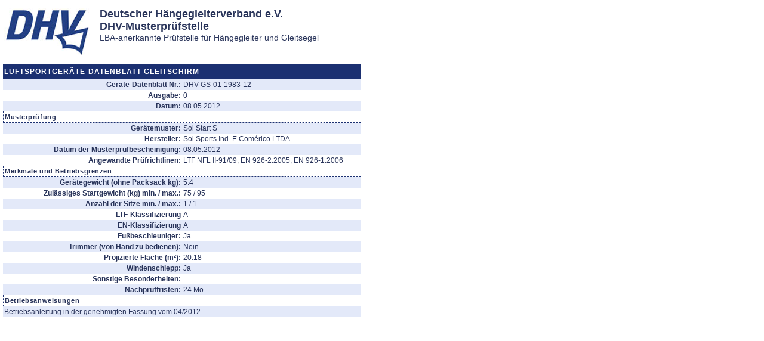

--- FILE ---
content_type: text/html; charset=UTF-8
request_url: https://service.dhv.de/db2/report.php?qi=25007kbgspub&item=-2104&lang=de
body_size: 1750
content:
<!DOCTYPE html PUBLIC "-//W3C//DTD HTML 4.01 Transitional//EN" >
<html>
<head>
<title>GS Musterprüfung Sol Start S</title>
<meta http-equiv="content-type" content="text/html; charset=UTF-8">
<meta name="author" content="Deutscher Hängegleiterverband (DHV), Gmund, Germany, www.dhv.de">
<meta name="copyright" content="Deutscher Hängegleiterverband (DHV), Gmund, Germany">
<meta name="generator" content="odb 4.9.0 / 2.5 Framework www.jursaconsulting.com">
<meta name="robots" content="index,follow">

<script type="text/javascript" src="https://service.dhv.de/dbresources/dhv/js/onlinedb4.de.js"></script>
<script type="text/javascript" src="https://service.dhv.de/dbresources/_odb/js/onlinedb4.7.js"></script>
<script type="text/javascript">

var odb_textwidth=600;

document.addEventListener('DOMContentLoaded', () => {  
    
check_linktargets();    
    
});


</script>

<link rel="stylesheet" href="https://service.dhv.de/dbresources/dhv/css/dhvde2_2003.css" type="text/css">
<link rel="stylesheet" href="https://service.dhv.de/dbresources/dhv/css/mso_technik.css" type="text/css">

<link rel="shortcut icon" type="image/x-icon" href="https://service.dhv.de/dbresources/dhv/images/ci/dhv.ico">

<!--TemplateCache:On -->
</head>
<body style="margin-left:0px;margin-right:0px;margin-top:0px;margin-bottom:0px;"><a name="pagetop"></a><div style="width:19cm">
<table width="100%" cellspacing=0 cellpadding=0 style="border-width:0px;vertical-align:top">
<tr >
<td style="vertical-align:top">
  <table border="0" cellspacing=0 cellpadding=2 >
	<tr>
    		<td  colspan=2>
			
		</td>
	</tr>
  </table>

<table width="100%" cellspacing=0 cellpadding="0" >
<tr>
<td style="vertical-align:top">

    <table id="datatable"  style="width:100%;" border=0 cellspacing=0 cellpadding="2" >
    <tr >
        <td  style="width:100%;" >
    	<table border="0" cellspacing="0" cellpadding="0" style="width:100%;margin-top:7px;margin-left:5px;margin-bottom:10px">
  <tr>
          <td style="width:100%">
         <table style="width:100%;padding:0" cellspacing="0" cellpadding="0" border=0>
         <tr>
              <td style="height:82px;width:150px;text-align:left;"><img src="https://service.dhv.de/dbresources/dhv/images/tmo/dhvlogo.jpg" border=0 height="82px" width="150px"></td>
              <td style="padding-left:10px;text-align:left;vertical-align:top">
                <div style="font-size:18px;font-weight:bold;padding-top:0px">Deutscher H&auml;ngegleiterverband e.V. </div>
                                <div style="font-size:18px;font-weight:bold">DHV-Musterpr&uuml;fstelle </div>
                                <div style="font-size:14px">LBA-anerkannte Prüfstelle für H&auml;ngegleiter und Gleitsegel </div>
               </td>
         </tr>
         </table>
    </td>
  </tr>
</table>
<table>
    <tr>
        <td>
            <table cellspacing="0" cellpadding="2" style="width:600px;">
                <tr>
                    <td class="recordcaption" height="25" colspan="2">Luftsportgeräte-Datenblatt Gleitschirm</td>
                </tr>
                <tr class="evenrow">
                    <td class="label" width="50%">Geräte-Datenblatt Nr.:</td>
                    <td class="data">DHV GS-01-1983-12</td>
                </tr>
                <tr class="oddrow">
                    <td class="label">Ausgabe:</td>
                    <td class="data">0</td>
                </tr>
                <tr class="evenrow">
                    <td class="label">Datum:</td>
                    <td class="data">08.05.2012</td>
                </tr>
                <tr>
                    <td class="subcaption" colspan="2">Musterprüfung</td>
                </tr>
                <tr class="evenrow">
                    <td class="label">Gerätemuster:</td>
                    <td class="data">Sol Start S</td>
                </tr>
                <tr class="oddrow">
                    <td class="label">Hersteller:</td>
                    <td class="data">Sol Sports Ind. E Comérico LTDA</td>
                </tr>
                <tr class="evenrow">
                    <td class="label">Datum der Musterprüfbescheinigung:</td>
                    <td class="data">08.05.2012</td>
                </tr>
                <tr class="oddrow">
                    <td class="label">Angewandte Prüfrichtlinen:</td>
                    <td class="data">LTF NFL II-91/09, EN 926-2:2005, EN 926-1:2006</td>
                </tr>
                <tr>
                    <td class="subcaption" colspan="2">Merkmale und Betriebsgrenzen</td>
                </tr>
                <tr class="evenrow">
                    <td class="label">Gerätegewicht (ohne Packsack kg):</td>
                    <td class="data">5.4</td>
                </tr>
                <tr class="oddrow">
                    <td class="label">Zulässiges Startgewicht (kg) min. / max.: </td>
                    <td class="data">75 / 95</td>
                </tr>
                <tr class="evenrow">
                    <td class="label">Anzahl der Sitze min. / max.:</td>
                    <td class="data">1 / 1</td>
                </tr>
                <tr class="oddrow">
                    <td class="label">LTF-Klassifizierung</td>
                    <td class="data">A </td>
                </tr>
                <tr class="evenrow">
                    <td class="label">EN-Klassifizierung</td>
                    <td class="data">A</td>
                </tr>
                <tr class="oddrow">
                    <td class="label">Fußbeschleuniger:</td>
                    <td class="data">Ja</td>
                </tr>
                <tr class="evenrow">
                    <td class="label">Trimmer (von Hand zu bedienen):</td>
                    <td class="data">Nein</td>
                </tr>
                <tr class="oddrow">
                    <td class="label">Projizierte Fläche (m²):</td>
                    <td class="data">20.18</td>
                </tr>
                <tr class="evenrow">
                    <td class="label">Windenschlepp:</td>
                    <td class="data">Ja</td>
                </tr>
                <tr class="oddrow">
                    <td class="label">Sonstige Besonderheiten:</td>
                    <td class="data"></td>
                </tr>
                <tr class="evenrow">
                    <td class="label">Nachprüffristen:</td>
                    <td class="data">24 Mo</td>
                </tr>
                <tr>
                    <td class="subcaption" colspan="2">Betriebsanweisungen</td>
                </tr>
                <tr class="evenrow">
                    <td class="data" colspan="2">Betriebsanleitung in der genehmigten Fassung vom 04/2012</td>
                </tr>
            </table>
        </td>
    </tr>
</table>
        </td>
    </tr>
    </table>

</td>
</tr>
</table>



   <table width="100%" border=0  cellspacing=0 cellpadding=2 class="oddrow" >
<tr >
   	<td colspan=2>
			
		</td>
	</tr>
    </table>
</td>
</tr>
</table>
</div>
</body>
</html>


--- FILE ---
content_type: text/css
request_url: https://service.dhv.de/dbresources/dhv/css/dhvde2_2003.css
body_size: 3077
content:
BODY {
	FONT-SIZE: 9pt; MARGIN: 14px 0px 0px 11px; VERTICAL-ALIGN: top; COLOR: #29345a; FONT-FAMILY: Verdana, Arial, Helvetica, sans-serif; BACKGROUND-COLOR: #ffffff; TEXT-ALIGN: justify
}
A:link {
	COLOR: #3d5a9c
}
A:visited {
	COLOR: #3d5a9c
}
A:hover {
	COLOR: #296cd1
}
A:active {
	COLOR: #296cd1
}
A {
	TEXT-DECORATION: underline
}
SELECT {
	FONT-SIZE: 9pt; FONT-FAMILY: Verdana, Arial, Helvetica, sans-serif
}
INPUT {
	FONT-SIZE: 9pt; FONT-FAMILY: Verdana, Arial, Helvetica, sans-serif
}
TEXTAREA {
	FONT-SIZE: 9pt; FONT-FAMILY: Verdana, Arial, Helvetica, sans-serif
}
BUTTON {
	BORDER-RIGHT: 0px; BORDER-TOP: 0px; BORDER-LEFT: 0px; COLOR: #ffffff; BORDER-BOTTOM: 0px; BACKGROUND-COLOR: #ffffff
}
H1 {
	MARGIN-TOP: 10px; FONT-WEIGHT: 900; FONT-SIZE: 12px; MARGIN-BOTTOM: 8px; MARGIN-LEFT: 0px; TEXT-TRANSFORM: uppercase; COLOR: #29345a; LINE-HEIGHT: 1.6em; FONT-FAMILY: Verdana, Arial, Helvetica, sans-serif; LETTER-SPACING: 0.2em; TEXT-ALIGN: left
}
H2 {
	MARGIN-TOP: 10px; FONT-WEIGHT: 900; FONT-SIZE: 12px; MARGIN-BOTTOM: 8px; MARGIN-LEFT: 0px; COLOR: #29345a; LINE-HEIGHT: 1.6em; FONT-FAMILY: Verdana, Arial, Helvetica, sans-serif; LETTER-SPACING: 0.1em; TEXT-ALIGN: left
}
H3 {
	MARGIN-TOP: 9px; FONT-WEIGHT: bolder; FONT-SIZE: 11px; MARGIN-BOTTOM: 7px; MARGIN-LEFT: 0px; COLOR: #29345a; LINE-HEIGHT: 1.3em; FONT-FAMILY: Verdana, Arial, Helvetica, sans-serif; LETTER-SPACING: 0.05em; TEXT-ALIGN: left
}
H4 {
	MARGIN-TOP: 7px; FONT-WEIGHT: bold; FONT-SIZE: 11px; MARGIN-BOTTOM: 5px; MARGIN-LEFT: 0px; COLOR: #29345a; LINE-HEIGHT: 1.3em; FONT-FAMILY: Verdana, Arial, Helvetica, sans-serif; TEXT-ALIGN: left
}
TD {
	FONT-SIZE: 9pt; FONT-FAMILY: Verdana, Arial, Helvetica, sans-serif
}
.gebraucht {
	FONT-WEIGHT: bold; FONT-SIZE: 7pt; COLOR: #ffffff; LETTER-SPACING: 0.1em; TEXT-ALIGN: center
}
.gebraucht A:link {
	FONT-WEIGHT: bold; FONT-SIZE: 7pt; COLOR: #ffffff; TEXT-DECORATION: none
}
.gebraucht A:active {
	FONT-WEIGHT: bold; FONT-SIZE: 7pt; COLOR: #ffffff; TEXT-DECORATION: none
}
.gebraucht A:hover {
	FONT-WEIGHT: bold; FONT-SIZE: 7pt; COLOR: #ffffff; TEXT-DECORATION: none
}
.gebraucht A:visited {
	FONT-WEIGHT: bold; FONT-SIZE: 7pt; COLOR: #ffffff; TEXT-DECORATION: none
}
.captionangebot {
	PADDING-LEFT: 35px; FONT-WEIGHT: 900; FONT-SIZE: 15px; PADDING-BOTTOM: 0px; TEXT-TRANSFORM: uppercase; COLOR: #19306e; LINE-HEIGHT: 11px; PADDING-TOP: 20px; LETTER-SPACING: 0.1em
}
.captionsuche {
	PADDING-LEFT: 35px; FONT-WEIGHT: 900; FONT-SIZE: 15px; PADDING-BOTTOM: 0px; TEXT-TRANSFORM: uppercase; LINE-HEIGHT: 11px; PADDING-TOP: 20px; LETTER-SPACING: 0.1em
}
.caption1 {
	FONT-WEIGHT: 900; FONT-SIZE: 12px; TEXT-TRANSFORM: uppercase; COLOR: #29345a; LINE-HEIGHT: 1.6em; FONT-FAMILY: Verdana, Arial, Helvetica, sans-serif; LETTER-SPACING: 0.2em; TEXT-ALIGN: left
}
.caption2 {
	MARGIN-TOP: 10px; FONT-WEIGHT: 900; FONT-SIZE: 12px; MARGIN-BOTTOM: 8px; MARGIN-LEFT: 0px; COLOR: #29345a; LINE-HEIGHT: 1.6em; FONT-FAMILY: Verdana, Arial, Helvetica, sans-serif; LETTER-SPACING: 0.1em; TEXT-ALIGN: left
}
.caption3 {
	MARGIN-TOP: 9px; FONT-WEIGHT: bolder; FONT-SIZE: 11px; MARGIN-BOTTOM: 7px; MARGIN-LEFT: 0px; COLOR: #29345a; LINE-HEIGHT: 1.3em; FONT-FAMILY: Verdana, Arial, Helvetica, sans-serif; LETTER-SPACING: 0.05em; TEXT-ALIGN: left
}
.caption4 {
	MARGIN-TOP: 7px; FONT-WEIGHT: bold; FONT-SIZE: 11px; MARGIN-BOTTOM: 5px; MARGIN-LEFT: 0px; COLOR: #29345a; LINE-HEIGHT: 1.3em; FONT-FAMILY: Verdana, Arial, Helvetica, sans-serif; TEXT-ALIGN: left
}
.clcaption {
	FONT-WEIGHT: 900; FONT-SIZE: 12px; TEXT-TRANSFORM: uppercase; COLOR: #29345a; LINE-HEIGHT: 1.6em; FONT-FAMILY: Verdana, Arial, Helvetica, sans-serif; TEXT-ALIGN: left
}
.sectioncaption {
	FONT-WEIGHT: bold; FONT-SIZE: 9pt; COLOR: white; FONT-FAMILY: Verdana, Arial, Helvetica, sans-serif; BACKGROUND-COLOR: #1b3071
}
.subcaption, .dashed {
	MARGIN-TOP: 9px; FONT-WEIGHT: bolder; FONT-SIZE: 11px; MARGIN-BOTTOM: 7px; MARGIN-LEFT: 15px; BORDER-LEFT: #1b3071 1px dashed; COLOR: #29345a; LINE-HEIGHT: 1.3em; BORDER-BOTTOM: #1b3071 1px dashed; FONT-FAMILY: Verdana, Arial, Helvetica, sans-serif; LETTER-SPACING: 0.05em; BACKGROUND-COLOR: #ffffff; TEXT-ALIGN: left
}
.dashed2 {
	MARGIN-BOTTOM: 9px; FONT-WEIGHT: bolder; FONT-SIZE: 11px; MARGIN-TOP: 7px; MARGIN-LEFT: 15px; BORDER-LEFT: #1b3071 1px dashed; COLOR: #29345a; LINE-HEIGHT: 1.3em; BORDER-TOP: #1b3071 1px dashed; FONT-FAMILY: Verdana, Arial, Helvetica, sans-serif; LETTER-SPACING: 0.05em; BACKGROUND-COLOR: #ffffff; TEXT-ALIGN: left
}
.dashed_grey {
	MARGIN-TOP: 9px; FONT-WEIGHT: bolder; FONT-SIZE: 11px; MARGIN-BOTTOM: 7px; MARGIN-LEFT: 15px; BORDER-LEFT: #1b3071 1px dashed; COLOR: #29345a; LINE-HEIGHT: 1.3em; BORDER-BOTTOM: #1b3071 1px dashed; FONT-FAMILY: Verdana, Arial, Helvetica, sans-serif; LETTER-SPACING: 0.05em; BACKGROUND-COLOR: #C1C7D6; TEXT-ALIGN: left
}
.grey {
	MARGIN-TOP: 9px; FONT-WEIGHT: bolder; FONT-SIZE: 11px; MARGIN-BOTTOM: 7px; MARGIN-LEFT: 15px; COLOR: #29345a; LINE-HEIGHT: 1.3em; FONT-FAMILY: Verdana, Arial, Helvetica, sans-serif; LETTER-SPACING: 0.02em; BACKGROUND-COLOR: #c1c1cb; TEXT-ALIGN: left
}
.listcaption A:link {
	FONT-WEIGHT: bold; COLOR: #ffffff; TEXT-DECORATION: none
}
.listcaption A:active {
	FONT-WEIGHT: bold; COLOR: #ffffff; TEXT-DECORATION: none
}
.listcaption A:hover {
	FONT-WEIGHT: bold; COLOR: #ffffff; TEXT-DECORATION: none
}
.listcaption A:visited {
	FONT-WEIGHT: bold; COLOR: #ffffff; TEXT-DECORATION: none
}
.listcaption {
	FONT-WEIGHT: bold; FONT-SIZE: 9pt; COLOR: white; FONT-FAMILY: Verdana, Arial, Helvetica, sans-serif; BACKGROUND-COLOR: #1b3071; TEXT-ALIGN: left
}
.oddrow {
	FONT-SIZE: 9pt; COLOR: #29345a; FONT-FAMILY: Verdana, Arial, Helvetica, sans-serif; BACKGROUND-COLOR: #ffffff
}
.evenrow {
	FONT-SIZE: 9pt; COLOR: #29345a; FONT-FAMILY: Verdana, Arial, Helvetica, sans-serif; BACKGROUND-COLOR: #e3e9f9
}
.recordcaption {
	FONT-WEIGHT: bold; FONT-SIZE: 9pt; TEXT-TRANSFORM: uppercase; COLOR: white; FONT-FAMILY: Verdana, Arial, Helvetica, sans-serif; LETTER-SPACING: 1px; BACKGROUND-COLOR: #1b3071; TEXT-ALIGN: left
}
td.recordcaption {
	PADDING:2px
}
.recordcaption1 {
	FONT-WEIGHT: bold; FONT-SIZE: 9pt; TEXT-TRANSFORM: uppercase; COLOR: white; FONT-FAMILY: Verdana, Arial, Helvetica, sans-serif; LETTER-SPACING: 1px; BACKGROUND-COLOR: #1b3071; TEXT-ALIGN: left
}
.recordcaption2 {
	FONT-WEIGHT: bold; FONT-SIZE: 9pt; TEXT-TRANSFORM: uppercase; COLOR: white; FONT-FAMILY: Verdana, Arial, Helvetica, sans-serif; LETTER-SPACING: 1px; BACKGROUND-COLOR: #006666; TEXT-ALIGN: left
}
.recordcaption3 {
	FONT-WEIGHT: bold; FONT-SIZE: 9pt; TEXT-TRANSFORM: uppercase; COLOR: white; FONT-FAMILY: Verdana, Arial, Helvetica, sans-serif; LETTER-SPACING: 1px; BACKGROUND-COLOR: #c60000; TEXT-ALIGN: left
}
.label {
	FONT-WEIGHT: bold; FONT-SIZE: 9pt; VERTICAL-ALIGN: top; COLOR: #29345a; FONT-FAMILY: Verdana, Arial, Helvetica, sans-serif; TEXT-ALIGN: right
}
.data {
	FONT-SIZE: 9pt; MARGIN-LEFT: 0px; VERTICAL-ALIGN: top; COLOR: #29345a; FONT-FAMILY: Verdana, Arial, Helvetica, sans-serif; TEXT-ALIGN: left
}
.fielderror {
	color:#FF4444;
}
.gridcell {
	BORDER-TOP: #ffffff 0px; BORDER-LEFT-WIDTH: 0px; BORDER-BOTTOM-WIDTH: 0px; VERTICAL-ALIGN: top; BORDER-RIGHT-WIDTH: 0px
}
.pagemenu {
	BORDER-TOP-WIDTH: 0px; PADDING-RIGHT: 5px; PADDING-LEFT: 0px; BORDER-LEFT-WIDTH: 0px; FONT-SIZE: 8pt; BORDER-BOTTOM-WIDTH: 0px; TEXT-ALIGN: left; BORDER-RIGHT-WIDTH: 0px
}
TD.pagemenu {
	TEXT-ALIGN: center
}
.naviglink {
	FONT-WEIGHT: bolder; FONT-SIZE: 8pt; COLOR: #1b3071; FONT-FAMILY: Verdana, Arial, Helvetica, sans-serif; WHITE-SPACE: nowrap; TEXT-ALIGN: center
}
.pagelink {
	FONT-SIZE: 8pt; FONT-FAMILY: Verdana, Arial, Helvetica, sans-serif; TEXT-ALIGN: left
}
.comment {
	FONT-SIZE: 8pt; COLOR: #1b3071; FONT-FAMILY: Verdana, Arial, Helvetica, sans-serif
}
.rownumber {
	COLOR: #b0b0b0
}
.filtercaption {
	FONT-SIZE: 10pt; VERTICAL-ALIGN: bottom; COLOR: #1b3071; FONT-FAMILY: Verdana, Arial, Helvetica, sans-serif; BACKGROUND-COLOR: #dddddd; font-stretch: semi-condensed
}
.filterbody {
	BACKGROUND-COLOR: #bbbbbb; font-stretch: semi-condensed
}
.labeltop {
	FONT-WEIGHT: bold; FONT-SIZE: 8pt; VERTICAL-ALIGN: bottom; FONT-FAMILY: Verdana, Arial, Helvetica, sans-serif; TEXT-ALIGN: left
}
.standform {
	MARGIN-TOP: 0px; MARGIN-BOTTOM: 0px; MARGIN-LEFT: 0px
}
.content {
	FONT-SIZE: 9pt; FONT-FAMILY: Verdana, Arial, Helvetica, sans-serif; BACKGROUND-COLOR: #ffffff; TEXT-ALIGN: justify
}
.actionmessage {
	COLOR: #FF0000; FONT-WEIGHT: bold;
}
.home {
	FONT-WEIGHT: bolder; FONT-SIZE: 10pt; COLOR: #E3E9F9; FONT-FAMILY: Verdana, Arial, Helvetica, sans-serif; HEIGHT: 24px; TEXT-ALIGN: left; TEXT-DECORATION: none
}
.editform {
	PADDING-RIGHT: 2px; PADDING-LEFT: 2px; PADDING-BOTTOM: 2px; PADDING-TOP: 2px; TEXT-ALIGN: justify
}
.timestamplabel {
	FONT-WEIGHT: bold; FONT-SIZE: 8pt; VERTICAL-ALIGN: top; COLOR: #ffffff; FONT-FAMILY: Verdana, Arial, Helvetica, sans-serif; TEXT-ALIGN: right
}
.timestampdata {
	FONT-SIZE: 8pt; MARGIN-LEFT: 0px; VERTICAL-ALIGN: top; COLOR: #ffffff; FONT-FAMILY: Verdana, Arial, Helvetica, sans-serif; TEXT-ALIGN: left
}
.bluecaption1 {
	FONT-WEIGHT: bold; FONT-SIZE: 11px; TEXT-TRANSFORM: uppercase; COLOR: white; FONT-FAMILY: Verdana, Arial, Helvetica, sans-serif; LETTER-SPACING: 1px; BACKGROUND-COLOR: #1b3071; TEXT-ALIGN: left
}
.bluecaption1 A:link {
	COLOR: #FFFFFF; TEXT-DECORATION: underline; font-weight: bold;
}
.bluecaption1 A:visited {
	COLOR: #FFFFFF; TEXT-DECORATION: underline; font-weight: bold;
}
.bluecaption1 A:active {
	COLOR: #FFFFFF; TEXT-DECORATION: underline; font-weight: bold;
	}
.bluecaption1 A:hover {
	COLOR: #FFFFFF; TEXT-DECORATION: underline; font-weight: bold;
	}
.bluecaption2 {
	FONT-WEIGHT: normal; FONT-SIZE: 11px; TEXT-TRANSFORM: none; COLOR: white; LINE-HEIGHT: 16px; FONT-FAMILY: Verdana, Arial, Helvetica, sans-serif; BACKGROUND-COLOR: #1b3071; TEXT-ALIGN: left
}
.black {
	FONT-SIZE: 11px; MARGIN: 0px; VERTICAL-ALIGN: top; COLOR: #000000; LINE-HEIGHT: 18px; FONT-FAMILY: Verdana, Arial, Helvetica, sans-serif; BACKGROUND-COLOR: #ffffff; TEXT-ALIGN: left
}
.bluefont {
	FONT-WEIGHT: bold; FONT-SIZE: 11px; COLOR: #19306e; FONT-FAMILY: Verdana, Arial, Helvetica, sans-serif
}
.yellow {color: #FAFF6E; FONT-WEIGHT: bold;}
.yellow A:link {color: #FAFF6E; FONT-WEIGHT: bold;}
.yellow A:hover {color: #FAFF6E; FONT-WEIGHT: bold;}
.yellow A:visited {color: #FAFF6E; FONT-WEIGHT: bold;}
.yellow A:active {color: #FAFF6E; FONT-WEIGHT: bold;}

.bescheid { margin-left:0px; margin-right:0px; margin-top:0px; margin-bottom:0px; vertical-align:top; FONT-FAMILY:Arial, Verdana, Helvetica, sans-serif; font-size:12pt; color:#000000; text-align:justify;
}
/*navbar*/


.backgrounddark{BACKGROUND-COLOR:#19306E;}
.backgroundlight{BACKGROUND-COLOR:#E3E9F9;}
.backgroundmiddle{BACKGROUND-COLOR:#8394B3;} /* 859FBD */
.backgroundtop{BACKGROUND-COLOR:#3E4D84;}

.submenu {color: #29345A; margin-left:0px; margin-right:0px; FONT-FAMILY: Verdana, Arial, Helvetica, sans-serif; font-size:11px;}
.submenu a:link { color: #19306E;text-decoration:none;font-weight:bold}
.submenu a:visited { color: #19306E;text-decoration:none;font-weight:bold}
.submenu a:hover { color: #FF0000;text-decoration:underline;font-weight:bold}
.submenu a:active {  color:  #FF0000;text-decoration:underline;font-weight:bold}

.userinfo {color:#29345A;FONT-FAMILY: Verdana, Arial, Helvetica, sans-serif;font-size:7pt;font-weight:900;}
/*silke neues adminportal-layout */
/* the following is required for sub menu generated through typo : */
.submenu_t {vertical-align:middle;text-align:left;
        color:#1B3071;font-size:10px;font-weight:normal;text-decoration:none;line-height:1.2em;}
.submenu_t a:link { color:#222C3B;font-size:10px;font-weight:bold;text-decoration:none;}
.submenu_t a:visited  { color:#222C3B;font-size:10px;font-weight:bold;text-decoration:none;}
.submenu_t a:hover  { color:#FFFFFF;font-size:10px;font-weight:bold; text-decoration:none;}
.submenu_t a:active  { color:#FFFFFF;font-size:10px;font-weight:bold; text-decoration:none;}

.submenul2_t {vertical-align:middle;text-align:left;
        color:#1B3071;font-size:10px;font-weight:normal;text-decoration:none;line-height:1.2em
          }
.submenul2_t a:link { color:#2D3A4E;font-size:10px;font-weight:bold;text-decoration:none;}
.submenul2_t a:visited  { color:#2D3A4E;font-size:10px;font-weight:bold;text-decoration:none;}
.submenul2_t a:hover  { color:#FFFFFF;font-size:10px;font-weight:bold; text-decoration:none;}
.submenul2_t a:active  { color:#FFFFFF;font-size:10px;font-weight:bold; text-decoration:none;}

.submenul3_t {vertical-align:middle;text-align:left;
        color:#1B3071;font-size:10px;font-weight:normal;text-decoration:none;line-height:1.2em;
          }
.submenul3_t a:link { color:#3E4F6A;font-size:10px;font-weight:bold;text-decoration:none;}
.submenul3_t a:visited  { color:#3E4F6A;font-size:10px;font-weight:bold;text-decoration:none;}
.submenul3_t a:hover  { color:#FFFFFF;font-size:10px;font-weight:bold; text-decoration:none;}
.submenul3_t a:active  { color:#FFFFFF;font-size:10px;font-weight:bold; text-decoration:none;}

.leftmenu {background-color: #6B8ACD;}
/*
.mainmenu {font-size: 10px; text-transform: lowercase; padding-top: 2px;}
.mainmenu a:link { FONT-FAMILY:  Verdana, Arial, Helvetica, sans-serif;FONT-WEIGHT: bold;  color: #000000;text-decoration:none}
.mainmenu a:visited {FONT-FAMILY: Verdana, Arial, Helvetica, sans-serif;FONT-WEIGHT: bold; color: #000000;text-decoration:none}
.mainmenu a:hover { FONT-FAMILY: Verdana, Arial, Helvetica, sans-serif;FONT-WEIGHT: bold; color:#666666;text-decoration:none }
.mainmenu a:active {FONT-FAMILY: Verdana, Arial, Helvetica, sans-serif;FONT-WEIGHT: bold;  color:#666666;text-decoration:none }
*/
td.mainmenu {text-transform:lowercase; padding-right:7pt;padding-bottom:0px; padding-top:0px;color:#000000;font-size:10px;font-weight:bold;text-decoration:none;vertical-align:middle;text-align:left;} /*like a:link.metamenulink */
.mainmenu a:link{ color:#000000; text-decoration: none;}
.mainmenu a:visited { color:#000000;  text-decoration: none;}
.mainmenu a:hover { color:#A62043;  text-decoration: none;}
.mainmenu a:active { color:#A62043;  text-decoration: none;}

.navbarspacer{
        FONT-FAMILY:Verdana, Arial, Helvetica, sans-serif;
        font-size: 9px;
        text-align: center;
        font-weight:900;
        color:#FFFFFF;
		padding-top: 0px;
}
.navbarfolderlink{
        FONT-FAMILY:Verdana, Arial, Helvetica, sans-serif;
        font-size: 10px;
        color:#FFFFFF;
        font-weight:900;
		padding-top: 0px;
		/*text-transform: uppercase;*/
		letter-spacing: 1px;
}


.navbaritemlink{
        FONT-FAMILY:Verdana, Arial, Helvetica, sans-serif;
        font-size: 10px;
        color:#FFFFFF;
        padding-top: 4px;
		letter-spacing: 1px;
}

.navbarcurrentfolder{
        FONT-FAMILY:Verdana, Arial, Helvetica, sans-serif;
        padding-top: 4px;
        font-size: 10px;
        font-weight:900;
        color:#FFFFFF;
		letter-spacing: 1px;
}

.navbaritemlink a:link {color:#FFFFFF;text-decoration:none}
.navbaritemlink a:visited {color:#FFFFFF;text-decoration:none}
.navbaritemlink a:hover {color:#FFFF00;text-decoration:underline }     /*#FF4D4D*/
.navbaritemlink a:active {color:#FFFF00;text-decoration:none }

.navbarfolderlink a:link {color:#FFFFFF;text-decoration:none}
.navbarfolderlink a:visited {color:#FFFFFF;text-decoration:none}
.navbarfolderlink a:hover {color:#FFFFFF;text-decoration:underline }
.navbarfolderlink a:active {color:#FFFFFF;text-decoration:none }
/*ende neues layout*/

.sitemap {text-decoration: none;}
.sitemap a:link { text-decoration:none;	}
.sitemap a:visited { text-decoration:none; COLOR: #3d5a9c}
.sitemap a:hover { text-decoration:underline; COLOR: #3d5a9c}
.sitemap a:active { text-decoration:none; COLOR: #3d5a9c}

.sitemap_active {color: #FFFFFF; background-color: #316AC5;}
.sitemap_active a:link { color: #FFFFFF;text-decoration:none;}
.sitemap_active a:visited { color: #FFFFFF;text-decoration:none;}
.sitemap_active a:hover { color: #FFFFFF;text-decoration:none;}
.sitemap_active a:active {  color: #FFFFFF;text-decoration:none;}

.login_text {color: #FFFFFF; font-weight: bold; font-size: 10px;}
.login_text a:link {color: #FFFFFF; font-weight: bold; font-size: 10px;}
.login_text a:visited {color: #FFFFFF; font-weight: bold; font-size: 10px;}
.login_text a:hover {color: #FFFFFF; font-weight: bold; font-size: 10px;}
.login_text a:active {color: #FFFFFF; font-weight: bold; font-size: 10px;}

.login_text_blau {color: #8AA5D2; font-weight: bold; font-size: 10px;}


/*Anfang Veranstaltungskalender*/
.evt_table {
	color: #1B3071;
	line-height: 16px;
	vertical-align: top;
}

.evt_fett {
   font-weight: bold;
}

.evt_table a{color: #1B3071;}

.evt_oben {line-height: 20px;}

.evt_mehrinfo p{
	margin-bottom:17px;
	margin-top: 0px;
}

.evt_link_kontakt{
	font-weight: bold;
}

.evt_link_anmelden{
	font-weight: bold;
	text-transform: uppercase;
	letter-spacing: 1px;
}

.evt_info{
	text-transform: uppercase;
	font-weight: bold;
	letter-spacing: 2px;
	white-space: nowrap;
}

.evt_title {
	font-size: 13px;
	color: #FFFFFF;
	text-transform: uppercase;
	font-weight: bold;
	letter-spacing: 2px;
	padding-top: 2px;
	padding-bottom: 0px;
	margin-bottom: 0px;
	white-space: nowrap;
}

.evt_kurs {
	margin-top: 7px;
	margin-bottom: 0px;
	padding-top: 0px;
	padding-bottom: 0px;
	font-weight: bold;
	font-size: 12px;
	white-space: nowrap;
}

.evt_head {
	margin-top: 6px;
	padding-top: 0px;
	padding-bottom: 0px;
	font-weight: bold;
	line-height: 24px;
	white-space: nowrap;
}
/*Ende Veranstaltungskalender*/

#infobox {
    background-color: #ffffff;
    border: 1px solid black;
    position: absolute;
    z-index: 20;
    display: none;
}

#infobox div {
    white-space: nowrap;
    cursor: pointer;
    padding: 10px;
    border-bottom: solid 1px #000000;
}

#infobox div:last-child {
    border-bottom: none;
}

#infobox div:hover {
    background-color: #e6ffc2;
}

#infobox div.active {
    background-color: #FFFF00;
}

#infobox div.active:hover {
    background-color: #e6ff00;
}

#airspacelist {
    border: 1px solid black;
    padding: 6px;
    background-color: #ffffff;
    position: absolute;
    z-index: 1001;
    bottom: 2px;
    display: none;
    min-width: 200px;
}

#airspacelist div {
    white-space: nowrap;
    padding: 2px;
}

#airspacelist div input {
    vertical-align: middle;
    position: relative;
    bottom: 1px;
    margin-right: 6px;
}

#airspacelist div.disclaimer {
    white-space: normal;
    color: #ff0000;
    padding: 6px 2px;
}

#airspacelist div.copyright {
    white-space: normal;
    padding: 2px;
}


/* db2 / TMO Erweiterungen */
table.db2_detailview {
    border-collapse: collapse;
    border-spacing: 4px;
    width: 100%;
}
table.db2_detailview td {
    padding-top: 2px;
    padding-bottom: 2px;
}

div.footer-datenschutz {
    position: fixed;
    left: 90px;
    bottom: 10px;
}

--- FILE ---
content_type: text/css
request_url: https://service.dhv.de/dbresources/dhv/css/mso_technik.css
body_size: 328
content:


td,p, li, div
    {
    margin:0cm;
    text-align:justify;
    font-size:12.0pt;
    font-family:Arial;}
td.MsoNormal,p.MsoNormal, li.MsoNormal, div.MsoNormal
    {
    margin:0cm;
    margin-bottom:.0001pt;
    text-align:justify;
    font-size:12.0pt;
    font-family:Arial;}
h1
    {
    margin-top:0cm;
    margin-right:107.75pt;
    margin-bottom:6.0pt;
    margin-left:0cm;
    text-indent:42.55pt;
    page-break-after:avoid;
    font-size:9.0pt;
    font-family:Arial;
    letter-spacing:1.1pt;}
h2
    {
    margin-top:0cm;
    margin-right:107.75pt;
    margin-bottom:6.0pt;
    margin-left:0cm;
    page-break-after:avoid;
    font-size:9.0pt;
    font-family:Arial;
    letter-spacing:1.1pt;}
h4
    {
    margin-top:0cm;
    margin-right:36.85pt;
    margin-bottom:6.0pt;
    margin-left:0cm;
    text-align:justify;
    page-break-after:avoid;
    font-size:11.0pt;
    font-family:Arial;
    letter-spacing:1.4pt;}
td.MsoHeader,p.MsoHeader, li.MsoHeader, div.MsoHeader
    {margin:0cm;
    margin-bottom:.0001pt;
    text-align:justify;
    font-size:12.0pt;
    font-family:Arial;}
td.MsoFooter, p.MsoFooter, li.MsoFooter, div.MsoFooter
    {margin:0cm;
    margin-bottom:.0001pt;
    text-align:justify;
    font-size:12.0pt;
    font-family:Arial;}
td.oddrow, tr.oddrow
    {margin:0cm;
    margin-bottom:.0001pt;
    text-align:justify;
    font-size:12.0pt;
    font-family:Arial;}
td.evenrow, tr.evenrow
    {margin:0cm;
    margin-bottom:.0001pt;
    text-align:justify;
    font-size:12.0pt;
    font-family:Arial;}

--- FILE ---
content_type: text/javascript
request_url: https://service.dhv.de/dbresources/_odb/js/onlinedb4.7.js
body_size: 12713
content:
/*
	javascript library für dass online db 4.7 Framework
	Version 25.05.2011
*/
var debugmode = 0;

/**
 * Action des Formulars IE9-kompatibel zurückgeben
 * @param form Formular
 */
function getAction(form) {
    var action = '';
    if (form) {
        action = form.action;
        var len = action.length;
        if (len > 0) {
            if (action.charAt(len - 1) == '/') {
                action = '';
            }
        }
    }
    return action;
}
/*
	Hinzufügen/Entfernen von eindeutigen elementen aus einem kommaseparierten string
*/
function modify_idstring(formname, fieldname, idval, add) {
    if (!document.forms[formname]) {
        alert('Formular ' + formname + ' existiert nicht.');
    } else {
        var formobj = document.forms[formname];
        var formel = formobj.elements[fieldname];
        if (formel && idval) {
            var idstring = formel.value;
            var parts = idstring.split(',');
            var newparts = new Array();
            var idx = -1;
            if (add) {
                for (var i = 0; i < parts.length; i++) {
                    if (parts[i] != '') {
                        newparts[newparts.length] = parts[i];
                        if (parts[i] == idval) {
                            idx = i;
                        }
                    }
                }
                if (idx < 0) {
                    newparts[newparts.length] = idval;
                }
            } else {
                for (var i = 0; i < parts.length; i++) {
                    if (parts[i] != '') {
                        if (parts[i] != idval) {
                            newparts[newparts.length] = parts[i];
                        }
                    }
                }
            }
            idstring = newparts.join(',');
            formel.value = idstring;
        }
    }
}
// setzt checkboxen und gibt die anzahl der gecheckten (d.h. checked==true) zurück
// oder -1 bei fehler
function set_checkboxes(formobj, basename, checkedval) {
    var count = -1;
    if (formobj && basename) {
        // bool sicherstellen
        if (checkedval) {
            checkedval = true;
        } else {
            checkedval = false;
        }
        count = 0;
        for (var i = 0; i < formobj.elements.length; i++) {
            var formelement = formobj.elements[i];
            var elname = formelement.name;
            if (elname.indexOf(basename) == 0) {
                if (formelement.type == 'checkbox') {
                    if (checkedval) count++;
                    formelement.checked = checkedval;
                }
            }
        }
    }
    return count;
}

function save_scrollstate(formobj) {
    if (formobj) {
        if (formobj.scroll_x) {
            formobj.scroll_x.value = document.body.scrollLeft;
        }
        if (formobj.scroll_y) {
            formobj.scroll_y.value = document.body.scrollTop;
        }
    }
}

function submit_form(formobj) {
    if (formobj) {
        var oldmethod = formobj.method;
        var tryagain = true;
        save_scrollstate(formobj);
        try {
            formobj.submit();
            tryagain = false;
        } catch (err) {
            formobj.method = 'post';
        }
        if (tryagain) {
            try {
                formobj.submit();
            } catch (err) {
                alert('Problem beim Absenden eines Formulars');
            } finally {
                formobj.method = oldmethod;
            }
        }
    }
}

function return_to_referer(formname, fieldname) {
    if (formname == '') formname = 'standform';
    if (fieldname == '') fieldname = 'referer';
    var formobj = document.forms[formname];
    if (!formobj) {
        alert('Form ' + formname + ' existiert nicht.');
    } else {
        var target = formobj.target;
        var doc = window.document;
        if (target) {
            // das richtige frameobjekt ansteuern
            var found = false;
            if (top.frames.length > 0) {
                if (top.frames[target]) {
                    doc = top.frames[target].document;
                    //alert('unter top');
                    found = true;
                }
            }
            if (!found && parent.frames.length > 0) {
                if (parent.frames[target]) {
                    doc = parent.frames[target].document;
                    //alert('unter parent');
                    found = true;
                }
            }
            if (!found) {
                doc = top.document;
                //alert('top');
            }
        } else {
            //alert('kein target');
        }
        var ref = '';
        if (window.referer) {
            ref = window.referer;
        } else {
            var formel = formobj.elements[fieldname];
            if (!formel) {
                alert('Element ' + fieldname + ' existiert nicht.');
            } else {
                ref = formel.value;
            }
        }
        if (ref) {
            //alert('Setze Referer '+ref);
            //doc.location.href=formel.value;
            doc.location.href = ref;
        }
    }
}

function refresh_opener(checksave) {
    //forces the opening widow to be refreshed
    if (window.opener) {
        if (window.opener.closed == true) {
            //alert ("Öffnendes Formular ist geschlossen!");
        } else {
            if (checksave) {
                window.opener.document.checkapplyfilter();
            } else {
                if (window.opener.document.standform) {
                    submit_form(window.opener.document.standform);
                    //window.opener.standform.submit()
                }
                window.focus();
            }
        }
    }
}

function selectrecord(fieldvalstring) {
    var formnames = new Array();
    //alle möglichen formnames hier definieren
    formnames[0] = 'quicksearch';
    formnames[1] = 'standform';
    var formobj = document.standform;
    //alert(formobj.parent.window.name);
    var fldvals = new Array();
    fldvals = fieldvalstring.split(',');
    var countvals = fldvals.lenght;
    if (countvals > 0) {
        if (fldvals[0] == '') {
            alert('Leere ID; kann Datensatz nicht auswählen.');
            return;
        }
    }
    var defaultfiltername = ''; //um den aufrufenden  verweis ändern zu können
    var callingfields = formobj.callingfields;
    var fieldstring = callingfields.value;
    var linknamesubpart = 'selectrecordlink'; //so müssen die linknamen anfangen, wenn ihr href angepasst werden soll
    var subpartlength = 16;
    var selectlinkname = '';

    if (fieldstring.length == 0) {
        alert('Name des aufrufenden Feldes verloren, Dialogseite bitte nochmals öffnen!!');
        return;
    }
    if (window.opener) {
        if (window.opener.closed == true) {
            alert(LCMsgLostOpener); //"Öffnendes Formular konnte nicht ermittelt werden!");
        } else {
            //			if (window.opener.standform) {
            ////////////////////////////////////
            var flds = new Array();
            flds = fieldstring.split(',');

            //BEGIN	neu für SOP
            if (typeof window.opener.selectrecorddb3 === 'function') {
                return window.opener.selectrecorddb3(fldvals);
            }
            //END 	neu für SOP

            var rowcheckfield = '';
            //try different formnames, see on which form the field flds[0] exists
            var identified = false;
            var calldocument = opener.document;
            for (i = 0; i < formnames.length; i++) {
                if (calldocument.forms[formnames[i]]) {
                    //alert(formnames[i]+", feld "+flds[0])
                    if (calldocument.forms[formnames[i]].elements[flds[0]]) {
                        //alert(formnames[i]+", feld "+flds[0])
                        var callform = calldocument.forms[formnames[i]];
                        identified = true;
                        break;
                    }
                }
            }
            if (!identified) {
                alert(
                    'Konnte das aufrufende Formular nicht ermitteln.\nVersuchte, das Feld ' + flds[0] + ' zu finden.',
                );
                return;
            }
            var fieldname = callform.elements[flds[0]].name;
            var nameparts = fieldname.split('[');
            if (nameparts.length == 2) {
                var parts2 = nameparts[1].split(']');
                rownumber = parts2[0];
                rowcheckfield = 'rowdirty' + rownumber; //thats the row-dirty field
                //alert(rowcheckfield)
            } else {
                rowcheckfield = '';
                rownumber = '';
                //alert ("Kann Name des dirty-Feldes nicht ermitteln")
            }
            //to be able to modify the calling url, the name of the link ???
            //and the name of the filter field must have been submitted via callingfields
            // neu 19.11.2004
            if (flds.length > 1) {
                //dann ist das letzte feld der filtername
                var filtername = flds[flds.length - 1];
                if (filtername.indexOf('_') > 0) {
                    defaultfiltername = filtername;
                    if (flds.length > 2) {
                        //dann ist das vorletzte feld der linkname
                        let linkname = flds[flds.length - 2];
                        if (linkname.indexOf('link') > 0) {
                            selectlinkname = linkname;
                        }
                    }
                }
            }
            //alert("defaultfiltername="+defaultfiltername);
            //alert("linknamesubpart="+linknamesubpart);
            //if linkname has been omitted try the following default link name:
            if (selectlinkname == '') {
                if (rownumber) selectlinkname = linknamesubpart + '[' + rownumber + ']';
            }

            for (i = 0; i < flds.length; i++) {
                var parts = flds[i].split('_');
                if (parts.length > 1) defaultfiltername = flds[i];
            }

            if (flds.length > fldvals.length) {
                countvals = fldvals.length;
            } else {
                countvals = flds.length;
            }
            //Werte setzen
            for (let i = 0; i < countvals; i++) {
                if (callform.elements[flds[i]]) {
                    if (callform.elements[flds[i]].type == 'select-one') {
                        var combo = callform.elements[flds[i]];
                        for (let j = 0; j < combo.length; j++) {
                            if (combo.options[j].value == fldvals[i]) {
                                //alert("gefunden")
                                combo.value = fldvals[i];
                                combo.selectedIndex = j;
                                break;
                            }
                        }
                    } else {
                        //non-combo
                        //alert("setze" +flds[i]+" auf "+fldvals[i]);
                        //alert("aktuell ist:"+callform.elements[flds[i]].value);
                        callform.elements[flds[i]].value = fldvals[i];
                    }
                }
            }

            //if (callform.elements["Anzeigetitel"]) callform.elements["Anzeigetitel"].value=designation
            if (rowcheckfield != '') {
                if (callform.elements[rowcheckfield]) {
                    callform.elements[rowcheckfield].checked = true;
                    callform.elements[rowcheckfield].value = true;
                } else alert("Kann dirty Feld '" + rowcheckfield + "' nicht setzen!");
                if (callform.elements['formdirty']) {
                    callform.elements['formdirty'].value = '1';
                } else alert("Kann dirty Feld 'formdirty' nicht setzen!");
            }

            //change calling href according to new selection
            let linkname = '';
            if (defaultfiltername != '' && selectlinkname != '') {
                //wenn fehler beim setzen der id
                for (i = 0; i < window.opener.document.links.length; i++) {
                    linkname = window.opener.document.links[i].name;
                    /*if (linkname.length>0) {
							alert('suche nach: '+selectlinkname+'\nVergleich mit: '+linkname);
						}*/
                    if (linkname == selectlinkname) {
                        var selectlink = window.opener.document.links[i];
                        var selecthref = selectlink.href;
                        defaultfiltername += '=';
                        var parts = selecthref.split(defaultfiltername);
                        //alert(linkname+' gefunden');
                        if (parts.length == 2) {
                            var part1 = parts[0] + defaultfiltername + fldvals[0];
                            var parts2 = parts[1].split('&');
                            for (j = 1; j < parts2.length; j++) {
                                part1 += '&' + parts2[j];
                            }
                            selectlink.href = part1;
                            break;
                        } else {
                            alert(
                                'Kann den aufrufenden Filternamen nicht in der URL finden finden (' +
                                    defaultfiltername +
                                    ')',
                            );
                            break;
                        }
                    }
                }
            }
            window.close();
            //			}else{
            //				alert("Formular 'standform' nicht gefunden!")
            //			}
        }
    } else alert('Auswählen geht nur wenn die Seite vom zugehörigen Formular aus aufgerufen wurde');
}

function reset_fieldselection() {
    var formobj = document.standform;
    if (formobj) {
        if (formobj.actiontype) {
            formobj.actiontype.value = 'resetfieldselection';
            if (formobj.elements['doedit'] && formobj.elements['doedit'].value) {
                checkapplyfilter();
            } else {
                submit_form(formobj);
            }
        }
    }
}

function popupwindow(url, poptarget, popoptions, check_save, winposkey) {
    //performs widow.open, checks whether data needs saving
    // Änderung 13.03.2006 gibt fenster verweis zurück
    // Änderung 02.05.2006 winposkey für 0=dialogfenster, 1=helpfenster, ..
    var formobj = document.standform;
    var check = true;
    if (!winposkey) winposkey = 0;
    if (check_save) {
        if (formobj.elements['formdirty']) {
            var formisdirty = formobj.elements['formdirty'].value == '1';
            if (formisdirty) {
                check = checkuserinput(true);
            }
            if (!check) formobj.formdirty.value = '0';
            if (check && formisdirty) {
                save(window.location);
                return;
            }
        }
    }
    if (url && poptarget) {
        if (url != '' && poptarget != '') {
            var optionstring = '';
            if (!popoptions) popoptions = '';
            if (popoptions == '') {
                var newheight = 100;
                var newwidth = 100;
                var newtop = 100;
                var newleft = 100;
                switch (winposkey) {
                    case 1:
                        newheight = screen.availHeight * 0.5;
                        let w = odb_textwidth || 0;
                        if (w) {
                            w += 50;
                            newwidth = w;
                        } else {
                            newwidth = 550;
                        }
                        newtop = 0;
                        newleft = 0;
                        break;
                    default:
                        newheight = screen.availHeight * 0.8;
                        newwidth = screen.availWidth * 0.9;
                        newtop = screen.availHeight * 0.2;
                        newleft = screen.availWidth * 0.2;
                        break;
                }
                optionstring = 'height=' + Math.round(newheight);
                optionstring += ',width=' + Math.round(newwidth);
                optionstring += ',top=' + Math.round(newtop);
                optionstring += ',left=' + Math.round(newleft);
                optionstring += ',dependent=yes,resizable=yes,scrollbars=yes,status= yes ';
            } else {
                optionstring = popoptions;
            }
            window.open(url, poptarget, optionstring);
            //newwin.focus()
        }
    }
}
/*
function selectfields_alt(){
	var formobj=document.standform;
	var oldmethod=formobj.method;
	var oldaction=formobj.action;
	var oldtarget=formobj.target;
	window.open('about:blank',"fieldselection","scrollbars=1,WIDTH=700,HEIGHT=410,LEFT=250,TOP=200,resizable=YES",true);
	formobj.method="post";
	formobj.target="fieldselection";
	formobj.action='fieldselection.php';
	submit_form(formobj);
	formobj.method=oldmethod;
	formobj.action=oldaction;
	formobj.target=oldtarget;
}
*/
function selectfields() {
    var pagekey = document.standform.pagekey.value;
    window.open(
        'fieldselection.php?pagekey=' + pagekey,
        'fieldselection',
        'scrollbars=1,width=700,height=410,left=250,top=200,resizable=yes',
        true,
    );
}

function save(url) {
    var formobj = document.standform;
    var oldmethod = formobj.method;
    var oldaction = getAction(formobj);
    formobj.method = 'post';
    formobj.action = url;
    formobj.dosave.value = '1';
    submit_form(formobj);
    //formobj.submit()
    formobj.method = oldmethod;
    formobj.action = oldaction;
}

function checkformelement(elname, formname) {
    if (!formname) formname = 'standform';
    var formobj = document.forms[formname];
    if (!formobj.elements[elname]) {
        if (debugmode) alert('Formularelement ' + elname + ' existiert nicht!');
        return false;
    } else {
        return true;
    }
}

var fieldaliases = new Array();

function get_fieldalias(fieldname) {
    if (fieldname.length > 0) {
        var parts = fieldname.split('[');
        fieldname = parts[0];
        if (parts.length > 2) {
            // odb40 Benennungskonvention data[10][fieldname]
            // data [ 10] [ fieldname]
            fieldname = parts[parts.length - 1];
            if (fieldname.length < 2) {
                fieldname = 'Feld';
            } else {
                fieldname = fieldname.substring(0, fieldname.length - 1);
            }
        }
    }
    var returnval = fieldname;
    if (fieldaliases[fieldname]) {
        returnval = fieldaliases[fieldname];
    }
    return returnval;
}

function checkinteger(elname, formname, fieldalias) {
    var check = false;
    if (!formname) formname = 'standform';
    var formobj = document.forms[formname];
    if (checkformelement(elname, formname)) {
        var el = formobj.elements[elname];
        var val = formobj.elements[elname].value;
        if (val == '') return true;
        if (!isNaN(val)) {
            let numval = val * 1;
            if (is_integer(numval) == true) {
                el.value = numval;
                check = true;
            }
        }
        if (check == false) {
            if (!fieldalias) {
                fieldalias = get_fieldalias(elname);
            }
            alert(fieldalias + ' ' + LCMsgInvalidInteger); //" muss ganze Zahl sein!");
            el.focus();
            el.select();
        }
    }
    return check;
}

function checkfloat(elname, formname, fieldalias) {
    var check = false;
    if (!formname) formname = 'standform';
    var formobj = document.forms[formname];
    if (checkformelement(elname, formname)) {
        var el = formobj.elements[elname];
        var val = formobj.elements[elname].value;
        //alert(val)
        if (val == '') return true;
        val = val.replace(',', '.');
        if (!isNaN(val)) {
            check = true;
            let numval = val * 1; //remove leading zeros etc
            if (is_integer(numval) == true) {
                val = numval + '.0';
            } else val = numval;
            el.value = val;
        }
        if (check == false) {
            if (!fieldalias) {
                fieldalias = get_fieldalias(elname);
            }
            alert(fieldalias + ' ' + LCMsgInvalidFloat); //muss Dezimalzahl sein!");
            el.focus();
            el.select();
        }
    }
    return check;
}
function is_integer(valtocheck) {
    var check = false;
    if (!isNaN(valtocheck)) {
        valtocheck = valtocheck * 1;
        if (parseInt(valtocheck) == valtocheck) check = true;
    }
    return check;
}

/* neue checkfunktion */

function checkdatetime(elname, format, formname) {
    var check = true;
    var errmsg = '';
    if (!format) format = 'dt';
    if (format != 'd' && format != 't' && format != 'dt') {
        alert('Aufruf von checkdatetime weder für Datum noch für Zeit');
    } else {
        if (!formname) formname = 'standform';
        var formobj = document.forms[formname];
        var errmsgdefault = '';
        var el = formobj.elements[elname];
        var datetimestring = el.value;
        if (!datetimestring) {
            // bei leerem wert true zurückgeben
        } else {
            var datestring = '';
            var timestring = '';
            var buildDate = true;
            var buildTime = true;
            switch (format) {
                case 'd':
                    //errmsgdefault='Bitte gültiges Datum (z.B. 23.3 oder 1.2.06 oder 1.2.2006 eigeben)';
                    errmsgdefault = LCMsgInvalidDate;
                    datestring = datetimestring;
                    buildTime = false;
                    break;
                case 't':
                    //errmsgdefault='Bitte gültigen 24 Stunden-Zeitwert eingeben (z.B. 13:30 oder 9:05:45)';
                    errmsgdefault = LCMsgInvalidTime;
                    timestring = datetimestring;
                    buildDate = false;
                    break;
                default:
                    //errmsgdefault='Bitte gültiges Datum oder gültiges Datum + Uhrzeit eingeben (z.B. 23.3 oder 23.3.06 oder 23.3 10:30 oder 23.3.2006 10:30)';
                    errmsgdefault = LCMsgInvalidDateTime;
                    if (datetimestring.length > 0) {
                        var pos = datetimestring.indexOf(':');
                        var c = '';
                        if (pos > -1) {
                            timestring = datetimestring;
                            if (pos > 0) {
                                var s = datetimestring.substr(0, pos);
                                var pos1 = s.lastIndexOf(' ');
                                if (pos1 > 0) {
                                    datestring = s.substr(0, pos1);
                                    timestring = datetimestring.substr(pos1, datetimestring.length - pos1);
                                }
                            }
                        } else {
                            datestring = datetimestring;
                        }
                    }
                    break;
            }
            //alert(datestring+' - '+timestring);
            // date check
            if (buildDate) {
                if (!datestring) {
                    // heute setzen
                } else {
                    var dateseps = new Array('.', ',', ' ');
                    var months31 = ',1,3,5,7,8,10,12,';
                    //var c='';
                    var partIndex = 0;
                    var yearstring = '';
                    var monthstring = '';
                    var daystring = '';
                    for (var i = 0; i < datestring.length; i++) {
                        let c = datestring.substr(i, 1);
                        switch (c) {
                            case '.':
                            case ',':
                                partIndex++;
                                break;
                            default:
                                if (isNaN(c)) {
                                    errmsg = errmsgdefault + '\n' + LCMsgInvalidCharacter + ' ' + c; //'Ungültiges Zeichen '+c;
                                    check = false;
                                } else {
                                    switch (partIndex) {
                                        case 0:
                                            daystring += c;
                                            break;
                                        case 1:
                                            monthstring += c;
                                            break;
                                        case 2:
                                            yearstring += c;
                                            break;
                                    }
                                }
                        }
                        if (!check || partIndex > 2) break;
                    }
                    if (partIndex < 1) check = false;
                    if (check) {
                        // auf number parsen ist besser als parseInt, weil so nicht interpretiertes zu 0 wird
                        var day1 = Number(daystring);
                        var month1 = Number(monthstring);
                        var year1 = Number(yearstring);
                        if (year1 == 0) {
                            var today = new Date();
                            year1 = today.getYear();
                        }
                        if (year1 < 999) {
                            if (year1 > 30) {
                                year1 += 1900;
                            } else {
                                year1 += 2000;
                            }
                        }
                        if (year1 > 2200 || year1 < 1800) {
                            errmsg = errmsgdefault + '\n' + LCMsgInvalidYear + ' ' + year1;
                            check = false;
                        } else {
                            if (month1 < 1 || month1 > 12) {
                                errmsg = errmsgdefault + '\n' + LCMsgInvalidMonth + ' ' + month1;
                                check = false;
                            } else {
                                var maxday = 30;
                                if (months31.indexOf(',' + month1 + ',') > -1) {
                                    maxday = 31;
                                } else {
                                    if (month1 == 2) maxday = 29;
                                }
                                if (day1 < 1 || day1 > maxday) {
                                    errmsg = errmsgdefault + '\n' + LCMsgInvalidDay + ' ' + day1 + '.' + month1 + '.';
                                    check = false;
                                }
                            }
                            if (check) {
                                yearstring = year1;
                                monthstring = month1 < 10 ? '0' + month1 : month1;
                                daystring = day1 < 10 ? '0' + day1 : day1;
                                datestring = daystring + '.' + monthstring + '.' + yearstring;
                            }
                        }
                    }
                }
            }
            // Zeitcheck
            if (buildTime) {
                var timeDefault = '00:00:00';
                if (timestring) {
                    partIndex = 0;
                    var hourstring = '';
                    var minstring = '';
                    var secstring = '';
                    for (var i = 0; i < timestring.length; i++) {
                        var c = timestring.substr(i, 1);
                        switch (c) {
                            case ':':
                                partIndex++;
                                break;
                            default:
                                if (isNaN(c)) {
                                    errmsg = errmsgdefault + '\n' + LCMsgInvalidCharacter + ' ' + c;
                                    check = false;
                                } else {
                                    switch (partIndex) {
                                        case 0:
                                            hourstring += c;
                                            break;
                                        case 1:
                                            minstring += c;
                                            break;
                                        case 2:
                                            secstring += c;
                                            break;
                                    }
                                }
                        }
                        if (!check || partIndex > 2) break;
                    }
                    if (check) {
                        var hour1 = Number(hourstring);
                        var min1 = Number(minstring);
                        var sec1 = Number(secstring);
                        if (hour1 < 0 || hour1 > 24) {
                            errmsg = errmsgdefault + '\n' + LCMsgInvalidHour + ' ' + hour1;
                            check = false;
                        } else {
                            if (min1 < 0 || min1 > 60) {
                                errmsg = errmsgdefault + '\n' + LCMsgInvalidMinute + ' ' + min1;
                                check = false;
                            } else {
                                if (sec1 < 0 || sec1 > 60) {
                                    errmsg = errmsgdefault + '\n' + LCMsgInvalidSecond + ' ' + sec1;
                                    check = false;
                                }
                            }
                        }
                        if (check) {
                            hourstring = hour1 < 10 ? '0' + hour1 : hour1;
                            minstring = min1 < 10 ? '0' + min1 : min1;
                            secstring = sec1 < 10 ? '0' + sec1 : sec1;
                            timestring = hourstring + ':' + minstring + ':' + secstring;
                        }
                    }
                }
                if (!timestring) timestring = timeDefault;
            }
            if (check) {
                switch (format) {
                    case 'd':
                        datetimestring = datestring;
                        break;
                    case 't':
                        datetimestring = timestring;
                        break;
                    case 'dt':
                        datetimestring = datestring + ' ' + timestring;
                }
                //alert(datetimestring);
            } else {
                if (!errmsg) errmsg = errmsgdefault;
            }
        }
        if (!check) {
            alert(errmsg);
            el.focus();
        } else {
            el.value = datetimestring;
        }
    }
    return check;
}
/* ende neu */

function checkdate(elname, formname) {
    return checkdatetime(elname, 'd', formname);
}

function checktime(elname, formname) {
    return checkdatetime(elname, 't', formname);
}

function checkemail(elname) {
    var check = false;
    var formobj = document.standform;
    if (formobj.elements[elname]) {
        var el = formobj.elements[elname];
        var val = el.value;
        //var filter=/^(\w+(?:[\.\-\w]+)*)@((?:\w+\.)*\w[\w-]{0,66})\.([a-z]{2,6}(?:\.[a-z]{2})?)$/i;
        //var filter=/^([\w-]+(?:\.[\w-]+)*)@((?:[\w-]+\.)*\w[\w-]{0,66})\.([a-z]{2,6}(?:\.[a-z]{2})?)$/i
        var filter = /^([A-Za-z0-9_|-]+[.]*[A-Za-z0-9_|-]+)+@[A-Za-z0-9|-]+([.][A-Za-z0-9|-]+)*[.][A-Za-z0-9]+$/gi;
        if (filter.test(val)) {
            check = true;
        } else {
            alert(LCMsgInvalidEmail); //"Bitte eine gültige eMail-Adresse eingeben!")
            el.focus();
        }
    }
    return check;
}

function checkspecificuserinput(rownumber) {
    var formobj = document.standform;
    var elnamesdate = new Array();
    var elnamestime = new Array();
    var elnamesnumeric = new Array();

    elname = 'datefields_to_compare';
    if (checkformelement(elname)) elnamesdate = formobj.elements[elname].value.split(',');
    elname = 'timefields_to_compare';
    if (checkformelement(elname)) elnamestime = formobj.elements[elname].value.split(',');
    elname = 'numericfields_to_compare';
    if (checkformelement(elname)) elnamesnumeric = formobj.elements[elname].value.split(',');

    if (compareinput(formobj, elnamesdate, rownumber, 'd') == false) return false;
    if (compareinput(formobj, elnamestime, rownumber, 't') == false) return false;
    if (compareinput(formobj, elnamesnumeric, rownumber, 'n') == false) return false;

    return true;
}

function compareinput(formobj, basefieldnames, rownumber, format) {
    //called from checkspecificuserinput
    if (basefieldnames.length == 0 || basefieldnames.length == 1) return true;
    var fieldnames = new Array();
    for (var i = 0; i < basefieldnames.length; i++) {
        if (rownumber != '') {
            fieldnames[i] = basefieldnames[i] + '[' + rownumber + ']';
        } else {
            fieldnames[i] = basefieldnames[i];
        }
        if (checkformelement(fieldnames[i]) == false) return false;
    }
    var val1 = '';
    var val2 = '';
    for (var i = 0; i < fieldnames.length; i = i + 2) {
        val1 = formobj.elements[fieldnames[i]].value;
        val2 = formobj.elements[fieldnames[i + 1]].value;
        errmsg =
            get_fieldalias(fieldnames[i + 1]) + ' muss größer oder gleich ' + get_fieldalias(fieldnames[i]) + ' sein!';
        switch (format) {
            case 'd':
                if (compare_german_dates(val1, val2) == 1) {
                    alert(errmsg);
                    return false;
                } else break;
            case 't':
                if (compare_german_times(val1, val2) == 1) {
                    alert(errmsg);
                    return false;
                } else break;
            case 'n':
                if (val1 == '' || val2 == '') break;
                val1 = val1 * 1;
                val2 = val2 * 1;
                //alert("comparing "+val1+" and "+val2);
                //alert("val1>val2? "+(val1>val2));
                if (val1 > val2) {
                    alert(errmsg);
                    return false;
                } else break;
        }
    }
    return true;
}

function compare_german_dates(date1, date2) {
    //like 12.2.2002
    //returns -1 if undefined, 0 if date1=date2, 1 if date1>date2, 2 if date1<date2
    returnval = -1;
    if (date1 != '' && date2 != '') {
        var parts1 = date1.split('.');
        var parts2 = date2.split('.');
        if (parts1.length == 3 && parts2.length == 3) {
            var val1 = 0;
            var val2 = 0;
            for (var i = 3; i > -1; i = i - 1) {
                val1 = parts1[i] * 1;
                val2 = parts2[i] * 1;
                if (val2 > val1) {
                    returnval = 2;
                    break;
                } else if (val2 < val1) {
                    returnval = 1;
                    break;
                } else {
                    returnval = 0;
                }
            }
        } else {
            alert('Datumsvergleich nicht möglich wegen ungültigem Datum!');
        }
    }
    return returnval;
}

function compare_german_times(time1, time2) {
    //like 13:05:00 or 13:05
    //returns -1 if undefined, 0 if time1=time2, 1 if time1>time2, 2 if time1<time2
    returnval = -1;
    if (time1 != '' && time2 != '') {
        var parts1 = time1.split(':');
        var parts2 = time2.split(':');
        if (parts1.length == 2) parts1[2] = '00';
        if (parts2.length == 2) parts2[2] = '00';
        if (parts1.length == 3 && parts2.length == 3) {
            var val1 = 0;
            var val2 = 0;
            for (var i = 3; i > -1; i = i - 1) {
                val1 = parts1[i] * 1;
                val2 = parts2[i] * 1;
                if (val2 > val1) {
                    returnval = 2;
                    break;
                } else if (val2 < val1) {
                    returnval = 1;
                    break;
                } else {
                    returnval = 0;
                }
            }
        } else {
            alert('Zeitvergleich nicht möglich wegen ungültigem Zeitwert!');
        }
    }
    return returnval;
}

/*
	checkt ob form dirty ist und gibt ggf true zurück, sonst false
*/
function checkdirtystate(dont_prompt, formname) {
    var retval = false;
    if (!formname) formname = 'standform';
    var formobj = document.forms[formname];
    if (!formobj) {
        alert('Formular "' + formname + '" nicht gefunden.');
    } else {
        if (formobj.formdirty.value == '1' || formobj.formdirty.value == 'true') {
            if (!dont_prompt) {
                alert('Bitte erst speichern.');
            }
            retval = true;
        }
    }
    return retval;
}

function checksave(dont_prompt) {
    var formobj = document.standform;
    if (formobj.formdirty.value == '1' || formobj.formdirty.value == 'true') {
        if (checkuserinput(false)) save(window.location);
    } else {
        if (!dont_prompt) alert(LCNothingToSave + '.');
    }
}

/*
	Odb25 Variante
*/
function doaction(actiontext, prompttext, dontsave, actiontarget) {
    doaction3(actiontext, prompttext, dontsave, actiontarget, 'standform', 'actiontype');
}

/*
	Allgemeinste Variante mit frei wählbaren Elementnamen im Aufruf
*/
function doaction3(actiontext, prompttext, dontsave, actiontarget, formname, actionfieldname) {
    var formobj = document.forms[formname];
    if (!formobj) {
        alert('Formular "' + formname + '" nicht gefunden.');
    } else {
        if (!dontsave) {
            if (formobj.formdirty) {
                if (formobj.formdirty.value == '1') {
                    alert(LCPleaseSave);
                    return;
                }
            }
        }
        if (actiontext) {
            var formel = formobj.elements[actionfieldname];
            if (!formel) {
                alert('Element "' + actionfieldname + '" nicht gefunden.');
            } else {
                if (prompttext) {
                    if (prompttext != '') {
                        var check = confirm(prompttext + '?');
                        if (!check) return;
                    }
                }
                formel.value = actiontext;
                if (actiontarget) {
                    if (actiontarget == 'bodyframe') {
                        formobj.target = get_bodyframe();
                    } else {
                        formobj.target = actiontarget;
                    }
                }
                submit_form(formobj);
            }
        }
    }
}

function checkdelete(id, qi, userprompt) {
    var formobj = document.standform;
    var check = true;
    if (id != '') {
        if (userprompt) {
            question = userprompt;
        } else {
            question = "Soll der Datensatz mit der ID '" + id + "' wirklich gelöscht werden?";
        }
        check = confirm(question);
        if (check) {
            if (formobj.formdirty) {
                if (formobj.formdirty.value == '1') {
                    //alert('vor checkuserinput');
                    check = checkuserinput(true);
                    //25.5.2003: erst speichern, nie löschen wenn dirty
                    return;
                }
            }
        }
        if (check) {
            formobj.deleteid.value = id;
            if (qi != '') {
                //GPA if (formobj.queryindex.value!=qi) {
                //GPA 	formobj.displayfields.value="";
                //GPA }
                formobj.queryindex.value = qi;
            }
            submit_form(formobj);
        }
    }
}

function confirmdelete(id, url) {
    var formobj = document.standform;
    if (url == '') url = window.location;
    if (id != '') {
        if (confirm("Soll der Datensatz mit der ID '" + id + "' wirklich gelöscht werden?")) {
            var oldmethod = formobj.method;
            var oldaction = getAction(formobj);
            formobj.method = 'post';
            formobj.action = url;
            formobj.deleteid.value = id;
            submit_form(formobj);
            //formobj.submit()
            formobj.method = oldmethod;
            formobj.action = oldaction;
        }
    }
}
function checkopenurl(url) {
    if (url == '') url = window.location;
    var formobj = document.standform;
    var check = true;
    var formisdirty = formobj.formdirty.value == '1';
    if (formisdirty) check = checkuserinput(true);
    //alert("chek="+check)
    if (check) {
        if (formisdirty) {
            save(window.location);
        } else {
            formobj.dosave.value = '';
            formobj.doedit.value = '';
            openurl(url);
        }
    }
}

function openurl(url) {
    var formobj = document.standform;
    var oldmethod = formobj.method;
    var oldaction = getAction(formobj);
    formobj.method = 'post';
    formobj.action = url;
    submit_form(formobj);
    //formobj.submit()
    formobj.method = oldmethod;
    formobj.action = oldaction;
}

function openprinterfriend(url) {
    var formobj = document.standform;
    var oldmethod = formobj.method;
    //var oldaction=formobj.action;
    var oldaction = getAction(formobj);
    var oldtarget = formobj.target;
    formobj.method = 'post';
    formobj.action = url;
    formobj.target = '_blank';
    formobj.doprint.value = true;
    submit_form(formobj);
    //formobj.submit()
    formobj.method = oldmethod;
    formobj.action = oldaction;
    formobj.target = oldtarget;
    formobj.doprint.value = '';
}

function exportToCsv() {
    var formobj = document.standform;
    if (formobj.actiontype) {
        if (confirm(LCPromptExportToCsv)) {
            formobj.actiontype.value = 'csvexport';
            var oldmethod = formobj.method;
            var oldtarget = formobj.target;
            formobj.method = 'post';
            formobj.target = '_blank';
            submit_form(formobj);
            formobj.actiontype.value = '';
            formobj.method = oldmethod;
            formobj.target = oldtarget;
        }
    } else {
        alert('Element actiontype existiert nicht.');
    }
}

function openclone() {
    var formobj = document.standform;
    var oldtarget = formobj.target;
    var oldmethod = formobj.method;
    var jetzt = new Date();
    var newtarget = jetzt.getTime();
    formobj.target = newtarget;
    formobj.method = 'post';
    var oldpopup;
    if (formobj.popup) {
        oldpopup = formobj.popup.value;
        formobj.popup.value = 1;
    }
    var oldpagekey = '';
    if (formobj.pagekey) {
        oldpagekey = formobj.pagekey.value;
        formobj.pagekey.value = '';
    }
    submit_form(formobj);
    formobj.target = oldtarget;
    formobj.method = oldmethod;
    if (formobj.popup) formobj.popup.value = oldpopup;
    if (formobj.pagekey) formobj.pagekey.value = oldpagekey;
}

function checkopenprinterfriend(url) {
    if (url == '') url = window.location;
    var formobj = document.standform;
    var check = true;
    var formisdirty = formobj.formdirty.value == '1';
    if (formisdirty) check = checkuserinput(true);
    if (check) {
        if (formisdirty) {
            save(window.location);
        } else {
            formobj.dosave.value = '';
            formobj.doedit.value = '';
            openprinterfriend(url);
        }
    }
}

function setview(qi, mode, filtername, viewtarget) {
    /* function for genericlist.php to change the display mode, added 24/1/2003*/
    var formobj = document.standform;
    if (!formobj) {
        alert('Form standform nicht gefunden.');
        return;
    }
    if (!formobj.doedit) {
        alert('Formelement doedit fehlt.');
        return;
    }
    if (filtername) {
        if (filtername != '') {
            if (!formobj.elements[filtername]) {
                //alert('Kann Filterelement ''+filtername+'' nicht löschen!')
                //filter may not be there too
            } else {
                formobj.elements[filtername].value = '';
            }
        }
    }
    if (viewtarget) {
        if (viewtarget != '') {
            if (viewtarget == 'bodyframe') {
                formobj.subformmode.value = ''; //dont pass on the current subformmode
                viewtarget = get_bodyframe();
            }
            formobj.target = viewtarget;
        }
    }
    switch (mode) {
        case 'addnewnofilter':
            deletefilter('standform');
        case 'addnew':
            formobj.addnew.value = 1;
        case 'edit':
            seteditview(qi);
            break;
        case 'details':
        case 'view':
            if (mode == 'details') {
                formobj.viewmode.value = '1';
            } else if (mode == 'view') {
                formobj.viewmode.value = '0';
            }
            setlistview(qi);
            break;
        default:
            alert('function setview: Mode ' + mode + ' nicht behandelt!');
    }
}

function setlistview(qi) {
    var formobj = document.standform;
    formobj.doedit.value = '';
    if (qi != '') {
        formobj.queryindex.value = qi;
    }
    if (formobj.actiontype) formobj.actiontype.value = '';
    checkapplyfilter();
}

function seteditview(qi) {
    var formobj = document.standform;
    formobj.doedit.value = true;
    if (qi != '') {
        formobj.queryindex.value = qi;
    }
    if (formobj.actiontype) formobj.actiontype.value = '';
    checkapplyfilter();
}

function check_submit_form(formobj) {
    var check = false;
    if (formobj) {
        var formisdirty = false;
        if (formobj.formdirty) {
            formisdirty = formobj.formdirty.value == '1';
            if (formisdirty) {
                check = checkuserinput(true);
            } else {
                check = true;
            }
            if (!check) {
                formobj.formdirty.value = '0';
            }
        }
        if (check && formisdirty) {
            //if (formisdirty) {
            save(window.location);
        } else {
            check = true;
            submit_form(formobj);
        }
    }
    return check;
}

function checkapplyfilter() {
    var formobj = document.standform;
    var check = true;
    if (!formobj.formdirty) {
        alert('Element formdirty nicht gefunden!');
        return;
    }
    var formisdirty = formobj.formdirty.value == '1' ? true : false;
    if (formisdirty) {
        check = checkuserinput(true);
    } else {
        check = true;
    }
    //alert("check="+check)
    if (!check) {
        formobj.formdirty.value = '0';
        //alert('check==false');
        if (formobj.posted) {
            formobj.posted.value = '0';
        }
        submit_form(formobj);
        return;
    }
    if (check && formisdirty) {
        //if (formisdirty) {
        save(window.location);
    } else {
        var oldmethod = formobj.method;
        //##################!!!!!!!!!!!!!!!
        formobj.dosave.value = '0';
        if (formobj.doedit.value == '1') {
            formobj.method = 'post';
        }
        if (formobj.posted) {
            formobj.posted.value = '0';
        }
        //alert(formobj.target)
        submit_form(formobj);
        //formobj.submit()
        formobj.method = oldmethod;
    }
}

function check_passwords2(elname1, elname2) {
    var formobj = null;
    var formname = 'standform';
    if (document.forms[formname]) {
        formobj = document.forms[formname];
    } else {
        if (document.forms[0]) {
            formobj = document.forms[0];
        }
    }
    if (!formobj) {
        alert('Formular konnte nicht bestimmt werden (function check_passwords2)');
        return false;
    } else {
        var check = true;
        if (!formobj.elements[elname1]) {
            alert('Kennwort Feld ' + elname1 + ' existiert nicht (function check_passwords2)!');
            return false;
        }
        if (!formobj.elements[elname2]) {
            alert('Kennwort Feld ' + elname2 + ' existiert nicht (function check_passwords2)!');
            return false;
        }
        var el1 = formobj.elements[elname1];
        var el2 = formobj.elements[elname2];
        var pw1 = el1.value;
        var pw2 = el2.value;
        if (pw1 == '') {
            el1.focus();
            return false;
        }
        if (pw2 == '') {
            el2.focus();
            return false;
        }
        if (pw2 != pw1) {
            alert(LCPasswordsDifferent + '!');
            el1.value = '';
            el2.value = '';
            el1.focus();
            return false;
        }
        return true;
    }
}

function check_passwords(elname1, elname2) {
    //compares passwords
    //alert("checking")
    var formobj = document.standform;
    var check = true;
    if (!formobj.elements[elname1]) {
        alert('password field ' + elname1 + ' not available!');
        return false;
    }
    if (!formobj.elements[elname2]) {
        alert('confirm password field ' + elname2 + ' not available!');
        return false;
    }
    var el1 = formobj.elements[elname1];
    var el2 = formobj.elements[elname2];
    var pw1 = el1.value;
    var pw2 = el2.value;
    if (pw1 == '') {
        alert(LCPleaseEnterPassword + '!');
        el1.focus();
        return false;
    }
    if (pw2 == '') {
        alert(LCPleaseConfirmPassword + '!');
        el2.focus();
        return false;
    }
    if (pw2 != pw1) {
        alert(LCPasswordsDifferent + '!');
        el1.value = '';
        el2.value = '';
        el1.focus();
        return false;
    }
    return true;
}

function checkuserinput(showprompt) {
    //if form=dirty, required fields are checked
    //if user cancels prompt rowdirty fields are reset
    var formobj = document.standform;
    var check = true;
    var keepchanges = true;
    if (formobj.formdirty.value == '1') {
        if (showprompt) keepchanges = confirm(LCNeedsSave);
        //alert("keepchanges="+ keepchanges)
        var fieldstring = '';
        if (formobj.requiredfields) fieldstring = formobj.requiredfields.value;
        //if there are required fields
        var flds = new Array();
        if (fieldstring.length > 0) flds = fieldstring.split(',');
        // loop thru formelements ...
        var elname = '';
        for (var i = 0; i < formobj.elements.length; i++) {
            var formelement = formobj.elements[i];
            elname = formelement.name;
            //loop thru all the elements named rowdirty0, rowdirty1 etc
            if (elname.indexOf('rowdirty') > -1) {
                //if record dirty check required fields..
                if (formelement.value) {
                    if (!keepchanges) {
                        //set record to not dirty
                        formobj.elements[elname].value = '';
                        check = false;
                    } else {
                        //otherwise check required fields
                        var rownumber = elname.substring(8, elname.length);
                        //for all required fields
                        for (var j = 0; j < flds.length && check; j++) {
                            /////////////
                            if (flds[j].length > 0) {
                                var fieldname1 = flds[j] + '[' + rownumber + ']';
                                if (!formobj.elements[fieldname1]) {
                                    alert('erforderliches Feld ' + fieldname1 + ' existiert nicht!!');
                                    check = false;
                                    break;
                                }
                                //alert(fieldname1)
                                var el = formobj.elements[fieldname1];
                                var eltype = el.type;
                                if (
                                    eltype == 'text' ||
                                    eltype == 'textarea' ||
                                    eltype == 'hidden' ||
                                    eltype == 'password'
                                ) {
                                    if (el.value == '' || el.value == '0') {
                                        alert(
                                            LCbitteEingabe1 + ' ' + get_fieldalias(fieldname1) + ' ' + LCbitteEingabe2,
                                        );
                                        check = false;
                                        break;
                                    }
                                } else if (eltype == 'select-one') {
                                    if (el.value == '') {
                                        alert('Bitte ' + get_fieldalias(fieldname1) + ' auswählen!');
                                        check = false;
                                        break;
                                    }
                                } else {
                                    alert("Typ des Feldes '" + fieldname1 + "'=" + eltype + "' und nicht behandelt!!!");
                                    check = false;
                                    break;
                                }
                                //////////////////////////////
                                if (!check) {
                                    if (eltype != 'hidden') el.focus();
                                    break;
                                }
                                //////////
                            }
                        } //end loop over all required fields
                        if (check) check = checkspecificuserinput(rownumber);
                    } //end check fields in case of savechanges
                } //end if record dirty (rowdirty=true)
            } //end rowdirty-field
            if (!check) break;
        } //end loop thru formelements
    } //end formdirty
    if (!keepchanges) formobj.formdirty.value = '0';

    return check;
}

function setdirty(chkname, check_by_box) {
    //check_by_box is true if the user directly clicks the box; thus he may toggle save or not
    //when calling thru onchange check_by_box is  false
    var formobj = document.standform;
    if (formobj.elements[chkname]) {
        var checkel = formobj.elements[chkname];
        var curval = checkel.value;
        //alert(curval)
        if (check_by_box) {
            if (curval == '0') {
                checkel.value = '1';
            } else {
                checkel.value = '0';
            }
        } else {
            if (checkel.type == 'checkbox') checkel.checked = true;
            checkel.value = '1';
        }
        if (formobj.formdirty) {
            formobj.formdirty.value = '1';
        } else {
            alert('Das Element formdirty existiert nicht.');
        }
    } else {
        alert("Das Element '" + chkname + "' existiert nicht.");
    }
}

function saveasnewrecord(url, idname) {
    var formobj = document.standform;
    if (confirm(LCSaveAsNewRecord + '?')) {
        formobj.elements[idname].value = '';
        formobj.dosave.value = '1';
        var oldmethod = formobj.method;
        formobj.method = 'post';
        formobj.action = url;
        submit_form(formobj);
        //formobj.submit()
        formobj.action = oldmethod;
    }
}

function edit(url) {
    if (url == '') url = window.location;
    var formobj = document.standform;
    var oldmethod = formobj.method;
    var oldaction = getAction(formobj);
    formobj.method = 'post';
    formobj.action = url;
    if (formobj.edit) formobj.edit.value = true;
    if (formobj.doedit) formobj.doedit.value = true;
    submit_form(formobj);
    //formobj.submit()
    formobj.method = oldmethod;
    formobj.action = oldaction;
}

function addnewrecord(url) {
    if (url == '') url = window.location;
    var formobj = document.standform;
    var oldmethod = formobj.method;
    var oldaction = getAction(formobj);
    if (formobj.addnew) {
        //if exists
        formobj.addnew.value = true;
        formobj.method = 'post';
        formobj.action = url;
        //alert(formobj.addnew.value)
        submit_form(formobj);
        //formobj.submit()
        formobj.method = oldmethod;
        formobj.action = oldaction;
    } else alert('Feld addnew existiert nicht!');
}

function nextrecords(sign) {
    formobj = document.standform;
    formobj.offset.value = eval(formobj.offset.value) + sign * eval(formobj.rpp.value);
    submit_form(formobj);
    //formobj.submit()
}

function movelast(counttotal) {
    formobj = document.standform;
    formobj.offset.value = counttotal - formobj.rpp.value;
    submit_form(formobj);
    //formobj.submit()
}

function movefirst() {
    formobj = document.standform;
    formobj.offset.value = 0;
    submit_form(formobj);
    //formobj.submit()
}

function deletefilter(formname) {
    var formobj = document.forms(formname);
    var freezestring = new String();
    if (formobj.freezefilters) {
        freezestring = formobj.freezefilters.value;
    }
    freezestring = ',' + freezestring + ',';
    //alert("nr1")
    //		alert(freezestring)
    for (var i = 0; i < formobj.elements.length; i++) {
        var formelement = formobj.elements[i];
        if (is_filtername(formelement.name)) {
            //alert(formelement.name)
            if (freezestring.indexOf(',' + formelement.name + ',') == -1) formelement.value = '';
        }
    }
}

function is_filtername(text) {
    //according to filter naming conventions of odb2
    returnval = false;
    if (text.indexOf('_') > 0) {
        if (
            text.indexOf('pmatch') >= 0 ||
            text.indexOf('lmatch') >= 0 ||
            text.indexOf('rmatch') >= 0 ||
            text.indexOf('xmatch') >= 0 ||
            text.indexOf('num') >= 0 ||
            text.indexOf('gerd') >= 0 ||
            text.indexOf('gert') >= 0
        ) {
            returnval = true;
        }
    }
    return returnval;
}

function sortlist(fieldname) {
    formobj = document.standform;
    if (fieldname != '') {
        currentfields = formobj.orderbyfields.value;
        if (currentfields.indexOf(fieldname) > -1 && currentfields.indexOf(fieldname + ' DESC') == -1) {
            formobj.orderbyfields.value = fieldname + ' DESC';
        } else {
            formobj.orderbyfields.value = fieldname;
        }
        submit_form(formobj);
        //formobj.submit()
    }
}

function reloadbody() {
    if (!parent.parent.body) {
        top.location.reload();
    } else parent.parent.body.location.reload();
}

function tell_target() {
    var msg = 'window: ' + window.name;
    if (parent.frames.length > 0) {
        msg += '\nparent: ' + parent.window.name;
        for (var i = 0; i < parent.frames.length; i++) {
            msg += '\nframe[' + i + '].name=' + parent.frames[i].name;
        }
    }
    if (top.frames.length > 0) {
        for (i = 0; i < top.frames.length; i++) {
            msg += '\ntop.frame[' + i + '].name=' + top.frames[i].name;
        }
    }
    if (document.standform) msg += '\nstandformtarget=' + document.standform.target;
    alert(msg);
    alert('bodyframe=' + get_bodyframe());
}

function rename_window() {
    check_linktargets();
}

function find_frame(framename) {
    if (framename.length > 0) {
        if (parent.frames.length > 0) {
            for (var i = 0; i < parent.frames.length; i++) {
                msg += '\nframe[' + i + '].name=' + parent.frames[i].name;
            }
        }
    }
}

function check_linktargets() {
    //überschreibt die linktargets wenn sie bodyframe heissen,
    //aber im aktuellen fenster kein frame namens "bodyframe" ist
    var linktarget = get_bodyframe();
    //alert(linktarget)
    if (linktarget != 'bodyframe') {
        for (var i = 0; i < document.links.length; i++) {
            var somelink = document.links[i];
            if (somelink.target == 'bodyframe') somelink.target = linktarget;
        }
        for (i = 0; i < document.forms.length; i++) {
            var someform = document.forms[i];
            if (someform.target == 'bodyframe') someform.target = linktarget;
        }
    }
}

function get_bodyframe() {
    var msg = '';
    var framefound = false;
    var bodyframe = 'bodyframe';
    if (window.name == bodyframe) {
        return window.name;
    } else {
        if (top.frames.length > 0) {
            for (i = 0; i < top.frames.length; i++) {
                msg += '\ntop ' + i + ': ' + top.frames[i].name;
                if (top.frames[i].name == bodyframe) {
                    framefound = true;
                    break;
                }
            }
            if (!framefound) {
                for (var i = 0; i < parent.frames.length; i++) {
                    msg += '\nparent ' + i + ': ' + parent.frames[i].name;
                    if (parent.frames[i].name == bodyframe) {
                        framefound = true;
                        break;
                    }
                }
            }
            if (!framefound) {
                if (top.name != '') {
                    return top.name;
                } else {
                    return '_top';
                }
            } else {
                return bodyframe;
            }
        } else {
            return window.name;
        }
    }
}

/**
 *silke eMail-Verschlüsselung 08-07-2008
 */

var nospam = '%99%'; // für das @

function decodeString(myEncStr) {
    var tmp;
    tmp = myEncStr.replace(eval('/' + nospam + '/'), '@');
    return tmp;
}

function printLink(myEncStr, pilot) {
    var decStr = decodeString(myEncStr);
    with (document) {
        open();
        document.writeln('<a href="mailto:' + decStr + '" title="' + decStr + '">' + pilot + '</a>');
        close();
    }
}

////

//line colors from phpmyadmin 2.2.6
/**
 * Sets/unsets the pointer and marker in browse mode
 *
 * @param   object   the table row
 * @param   string   the action calling this script (over, out or click)
 * @param   string   the default background color
 * @param   string   the color to use for mouseover
 * @param   string   the color to use for marking a row
 *
 * @return  boolean  whether pointer is set or not
 */

function setPointer(theRow, theAction, theDefaultColor, thePointerColor, theMarkColor) {
    var theCells = null;
    // 1. Pointer and mark feature are disabled or the browser can't get the
    //    row -> exits
    if ((thePointerColor == '' && theMarkColor == '') || typeof theRow.style == 'undefined') {
        return false;
    }

    // 2. Gets the current row and exits if the browser can't get it
    if (typeof document.getElementsByTagName != 'undefined') {
        theCells = theRow.getElementsByTagName('td');
    } else if (typeof theRow.cells != 'undefined') {
        theCells = theRow.cells;
    } else {
        return false;
    }

    // 3. Gets the current color...
    var rowCellsCnt = theCells.length;
    var domDetect = null;
    var currentColor = null;
    var newColor = null;
    // 3.1 ... with DOM compatible browsers except Opera that does not return
    //         valid values with "getAttribute"
    if (typeof window.opera == 'undefined' && typeof theCells[0].getAttribute != 'undefined') {
        currentColor = theCells[0].getAttribute('bgcolor');
        domDetect = true;
    }
    // 3.2 ... with other browsers
    else {
        currentColor = theCells[0].style.backgroundColor;
        domDetect = false;
    } // end 3

    // 4. Defines the new color
    // 4.1 Current color is the default one
    if (currentColor) {
        if (currentColor == '' || currentColor.toLowerCase() == theDefaultColor.toLowerCase()) {
            if (theAction == 'over' && thePointerColor != '') {
                newColor = thePointerColor;
            } else if (theAction == 'click' && theMarkColor != '') {
                newColor = theMarkColor;
            }
        }

        // 4.1.2 Current color is the pointer one
        else if (currentColor.toLowerCase() == thePointerColor.toLowerCase()) {
            if (theAction == 'out') {
                newColor = theDefaultColor;
            } else if (theAction == 'click' && theMarkColor != '') {
                newColor = theMarkColor;
            }
        }

        // 4.1.3 Current color is the marker one
        else if (currentColor.toLowerCase() == theMarkColor.toLowerCase()) {
            if (theAction == 'click') {
                newColor = thePointerColor != '' ? thePointerColor : theDefaultColor;
            }
        } // end 4
    }

    // 5. Sets the new color...
    if (newColor) {
        var c = null;
        // 5.1 ... with DOM compatible browsers except Opera
        if (domDetect) {
            for (c = 0; c < rowCellsCnt; c++) {
                theCells[c].setAttribute('bgcolor', newColor, 0);
            } // end for
        }
        // 5.2 ... with other browsers
        else {
            for (c = 0; c < rowCellsCnt; c++) {
                theCells[c].style.backgroundColor = newColor;
            }
        }
    } // end 5
    return true;
} // end of the 'setPointer()' function
//</SCRIPT>


--- FILE ---
content_type: text/javascript
request_url: https://service.dhv.de/dbresources/dhv/js/onlinedb4.de.js
body_size: 661
content:

var LCbitteEingabe1="Bitte";
var LCbitteEingabe2="eingeben";
var LCInfoAktuellSetzen="Dieses Info zur aktuellen Ausgabe machen?";
var LCMsgInvalidCharacter="Ungültiges Zeichen";
var LCMsgInvalidDate="Bitte gültiges Datum eingeben (z.B. 23.3 oder 1.2.06 oder 1.2.2006)";
var LCMsgInvalidDateTime="Bitte gültiges Datum oder gültiges Datum + Uhrzeit eingeben (z.B. 23.3 oder 23.3.06 oder 23.3 10:30 oder 23.3.2006 10:30)";
var LCMsgInvalidDay="Ungültiger Tag";
var LCMsgInvalidEmail="Bitte eine gültige Email-Adresse eingeben";
var LCMsgInvalidFloat="muss eine Dezimalzahl sein";
var LCMsgInvalidHour="Ungültige Stunde";
var LCMsgInvalidInteger="muss eine ganze Zahl sein";
var LCMsgInvalidMinute="Ungültige Minutenangabe";
var LCMsgInvalidMonth="Ungültiger Monat";
var LCMsgInvalidSecond="Ungültige Sekundenangabe";
var LCMsgInvalidTime="Bitte gültigen 24 Stunden-Zeitwert eingeben (z.B. 13:30 oder 9:05:45)";
var LCMsgInvalidYear="Ungültiges Jahr";
var LCMsgLostOpener="Öffnendes Formular konnte nicht ermittelt werden";
var LCNeedsSave="Es existieren möglicherweise ungespeicherte Änderungen.\nSollen diese gespeichert werden?";
var LCNothingToSave="Nichts zu speichern";
var LCPasswordsDifferent="Kennwort und Bestätigung stimmen nicht überein";
var LCPleaseConfirmPassword="Bitte Kennwort bestätigen";
var LCPleaseEnterPassword="Bitte ein Kennwort eingeben";
var LCPleaseSave="Bitte erst speichern";
var LCPromptExportToCsv="Daten im csv-Format exportieren?";
var LCSaveAsNewRecord="als neuen Datensatz speichern";
